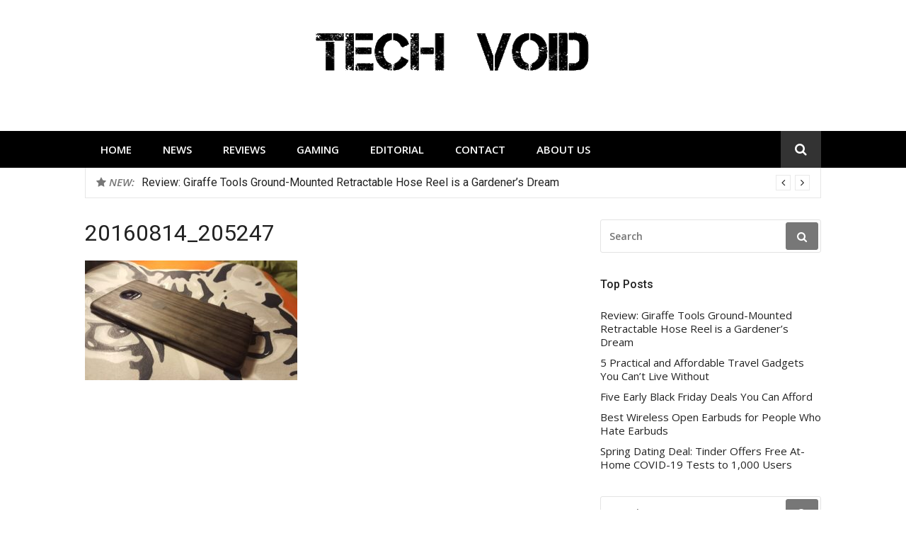

--- FILE ---
content_type: text/html; charset=utf-8
request_url: https://www.google.com/recaptcha/api2/aframe
body_size: 268
content:
<!DOCTYPE HTML><html><head><meta http-equiv="content-type" content="text/html; charset=UTF-8"></head><body><script nonce="r4SePUv9XkGdV9WhewguzA">/** Anti-fraud and anti-abuse applications only. See google.com/recaptcha */ try{var clients={'sodar':'https://pagead2.googlesyndication.com/pagead/sodar?'};window.addEventListener("message",function(a){try{if(a.source===window.parent){var b=JSON.parse(a.data);var c=clients[b['id']];if(c){var d=document.createElement('img');d.src=c+b['params']+'&rc='+(localStorage.getItem("rc::a")?sessionStorage.getItem("rc::b"):"");window.document.body.appendChild(d);sessionStorage.setItem("rc::e",parseInt(sessionStorage.getItem("rc::e")||0)+1);localStorage.setItem("rc::h",'1768749238298');}}}catch(b){}});window.parent.postMessage("_grecaptcha_ready", "*");}catch(b){}</script></body></html>

--- FILE ---
content_type: application/javascript
request_url: https://www.techvoid.com/wp-content/themes/glob/assets/js/classie.js?ver=1
body_size: 450
content:
/*!
 * classie - class helper functions
 * from bonzo https://github.com/ded/bonzo
 *
 * classie.has( elem, 'my-class' ) -> true/false
 * classie.add( elem, 'my-new-class' )
 * classie.remove( elem, 'my-unwanted-class' )
 * classie.toggle( elem, 'my-class' )
 */
/*jshint browser: true, strict: true, undef: true */
/*global define: false */
( function( window ) {
    'use strict';
// class helper functions from bonzo https://github.com/ded/bonzo
    function classReg( className ) {
        return new RegExp("(^|\\s+)" + className + "(\\s+|$)");
    }
// classList support for class management
// altho to be fair, the api sucks because it won't accept multiple classes at once
    var hasClass, addClass, removeClass;
    if ( 'classList' in document.documentElement ) {
        hasClass = function( elem, c ) {
            return elem.classList.contains( c );
        };
        addClass = function( elem, c ) {
            elem.classList.add( c );
        };
        removeClass = function( elem, c ) {
            elem.classList.remove( c );
        };
    }
    else {
        hasClass = function( elem, c ) {
            return classReg( c ).test( elem.className );
        };
        addClass = function( elem, c ) {
            if ( !hasClass( elem, c ) ) {
                elem.className = elem.className + ' ' + c;
            }
        };
        removeClass = function( elem, c ) {
            elem.className = elem.className.replace( classReg( c ), ' ' );
        };
    }
    function toggleClass( elem, c ) {
        var fn = hasClass( elem, c ) ? removeClass : addClass;
        fn( elem, c );
    }
    var classie = {
        // full names
        hasClass: hasClass,
        addClass: addClass,
        removeClass: removeClass,
        toggleClass: toggleClass,
        // short names
        has: hasClass,
        add: addClass,
        remove: removeClass,
        toggle: toggleClass
    };
// transport
    if ( typeof define === 'function' && define.amd ) {
        // AMD
        define( classie );
    } else {
        // browser global
        window.classie = classie;
    }
})( window );
